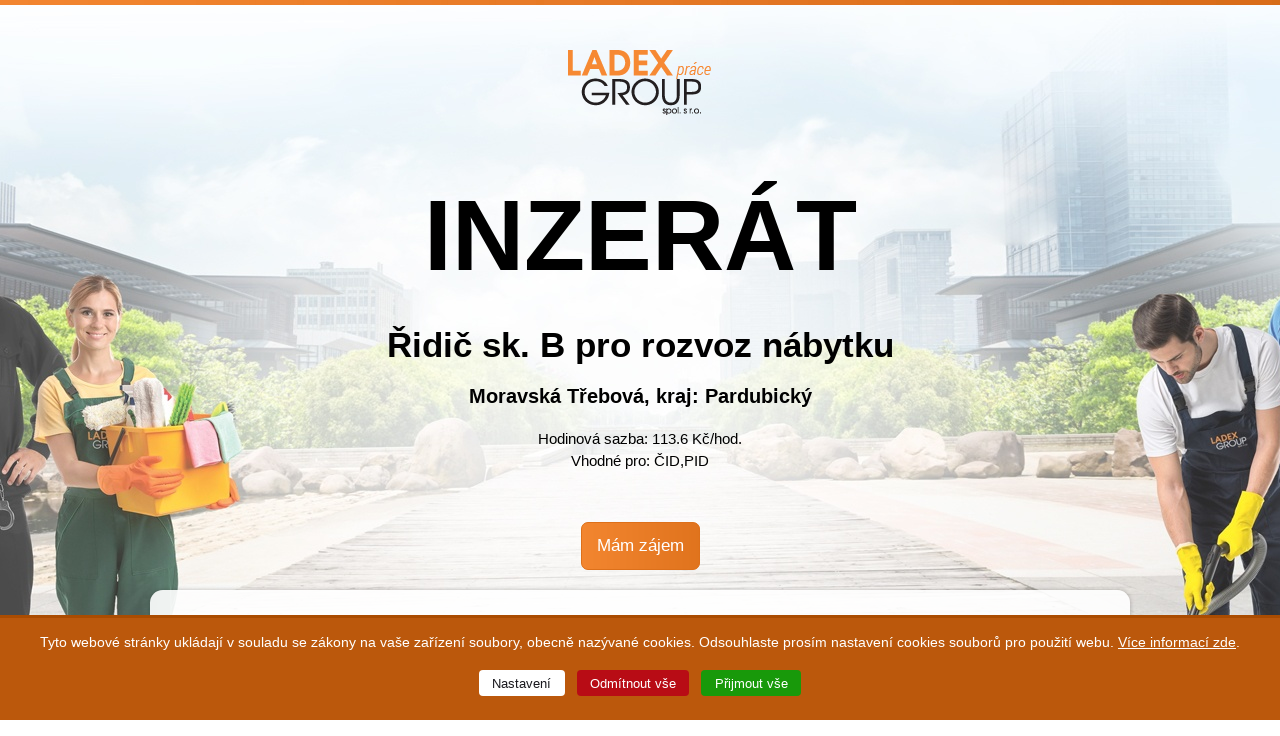

--- FILE ---
content_type: text/html
request_url: http://prace.ladexgroup.cz/ridic-sk-b-pro-rozvoz-nabytku9.html
body_size: 5216
content:

<!DOCTYPE html>
<html lang="cs">
	<head>
		<meta charset="utf-8">
		<title>Řidič sk. B pro rozvoz nábytku</title>
		<!-- CSS -->
		<link href="https://prace.ladexgroup.cz/style.css?v=1704473439964" rel="stylesheet" type="text/css">
						<link rel="shortcut icon" href="favicon.ico">
		<!-- META -->
		<meta name="robots" content="index,follow">
		<meta name="author" content="PixelDesign.cz">
		<meta name="description" content="Řidič sk. B pro rozvoz nábytku">
		<meta name="keywords" content="Řidič sk. B pro rozvoz nábytku">
		<meta name="Copyright © 2026, PixelDesign.cz" content="PixelDesign.cz">
		<meta name="viewport" content="initial-scale=1.0, width=device-width">
		<meta http-equiv="Cache-control" content="public">
		<!-- JS -->
		<script src="https://prace.ladexgroup.cz/js/page-javascript.js"></script>
		<script src="https://prace.ladexgroup.cz/js/scroll.js"></script>
		<script src="https://prace.ladexgroup.cz/js/bookmarkscroll.js"></script>
		<script src="https://prace.ladexgroup.cz/lightbox/jquery-1.10.2.min.js"></script>
		<script src="https://prace.ladexgroup.cz/lightbox/lightbox-2.6.min.js"></script>
		<link href="https://prace.ladexgroup.cz/lightbox/lightbox.css" rel="stylesheet" type="text/css">
		<script src="https://prace.ladexgroup.cz/photoswipe/lib/simple-inheritance.min.js"></script>
		<script src="https://prace.ladexgroup.cz/photoswipe/code-photoswipe-1.0.11.min.js"></script>
		<link href="https://prace.ladexgroup.cz/photoswipe/photoswipe.css" type="text/css" rel="stylesheet">
		<!-- slider -->
		<script src="https://prace.ladexgroup.cz/carousel/jquery.min.js"></script>
		<script src="https://prace.ladexgroup.cz/carousel/jquery.tinycarousel.min.js"></script>
		<script>document.addEventListener('DOMContentLoaded', function() { Code.photoSwipe('a', '.galerie_photoswipe'); }, false);</script>
		<script>$(function() { $("#modal-launcher, #modal-background, #modal-close").click(function() { $("#modal-content,#modal-background").toggleClass("active"); }); });</script>
		<script src="https://prace.ladexgroup.cz/js/page-jquery.js"></script>
		
<script type="text/javascript">

    $(document).ready(function() {
        $('#specifikace-objednavky-firemni-udaje-obsah-zobrazit-click').click(function() {
            $('#specifikace-objednavky-firemni-udaje-obsah-zobrazit').slideToggle("slow");
            if (document.getElementById('specifikace-objednavky-je_firma').value == 1) {
                document.getElementById('specifikace-objednavky-je_firma').value = 0;
            }
            else {
                document.getElementById('specifikace-objednavky-je_firma').value = 1;
            }

            // nejprve se musí správně nastavit "je_firma", teprve poté bude následující vyhodnocení 
            // (nejde to udělat ve stejném kroku jako předchozí - pak by se správně neměnil form)
            if (document.getElementById('specifikace-objednavky-je_firma').value == 1) {
            }
            else {
                // není firma, změníme f_jmeno a d_jmeno na výchozí
                document.getElementsByName('f_jmeno')[0].value = document.getElementsByName('jmeno')[0].value;
                document.getElementsByName('d_jmeno')[0].value = document.getElementsByName('jmeno')[0].value;
            }
        });
    });


    $(document).ready(function() {
        $('#specifikace-objednavky-dodaci-udaje-obsah-zobrazit-click').click(function() {
            $('#specifikace-objednavky-dodaci-udaje-obsah-zobrazit').slideToggle("slow");
            if (document.getElementById('specifikace-objednavky-jsou_stejne').value == 1) {
                document.getElementById('specifikace-objednavky-jsou_stejne').value = 0;
            }
            else {
                document.getElementById('specifikace-objednavky-jsou_stejne').value = 1;
            }
        });
    });

    $(document).ready(function() {
        $('#nakupni-kosik-uplatnit-slevu-akce-click').click(function() {
            $('#nakupni-kosik-uplatnit-slevu-akce').slideToggle("slow");
        });
    });


    $(document).ready(function() {
        $('#checkbox-poznamka-montaz').click(function() {
            if (document.getElementById('checkbox-poznamka-montaz').checked == true) {
                var poznamka = document.getElementsByName('poznamka')[0].value;
                if (poznamka.search("\n---\nZaškrtnuto: Mám zájem o odbornou montáž a zaškolení.") == -1) {
                    poznamka += "\n---\nZaškrtnuto: Mám zájem o odbornou montáž a zaškolení.";
                }
                document.getElementsByName('poznamka')[0].value = poznamka;
            }
            else {
                var poznamka = document.getElementsByName('poznamka')[0].value;
                if (poznamka.search("\n---\nZaškrtnuto: Mám zájem o odbornou montáž a zaškolení.") != -1) {
                    poznamka = poznamka.replace("\n---\nZaškrtnuto: Mám zájem o odbornou montáž a zaškolení.", "");
                    poznamka = poznamka.replace("---\nZaškrtnuto: Mám zájem o odbornou montáž a zaškolení.", "");
                }
                document.getElementsByName('poznamka')[0].value = poznamka;
            }
        });
    });
    
    
// ----------   našeptávání k vyhledávání   ---------- start ----------
    $(document).ready(function() {
        $("input[name=hledat]").keyup(function() {
            var hledanyVyraz = $("input[name=hledat]").val();
            if (hledanyVyraz.length > 0) {
                $("#vyhledavani-naseptavani-vysledek").css('display', 'block');
//                document.getElementById('vyhledavani-naseptavani-vysledek').style.display = 'block';

                /*
                $.ajax({
                    type: "POST",                                   // způsob předání dat
                    url: "./ajax/vyhledavani-naseptavani.php",      // skript, který obdrží data
                    data: "hledani=" + hledanyVyraz,                // název předané proměnné = hodnota této proměnné
                    dataType: "text",                               // typ dat
//                    cache: false,                                 // není nutné, možná ani žádoucí
                    contentType: "application/x-www-form-urlencoded;charset=utf-8",     // kódování
                    success: function( data ) {                     // pokud nenastane chyba
                        $("#vyhledavani-naseptavani-vysledek-obsah").html( data );
                    }                    
//                    ,error : function(jqXHR,textStatus,errorThrown) { 
//                        alert(textStatus+jqXHR.status+jqXHR.responseText+"..."); 
//                    }
                });
                */
                
                /*
                $.get( "./ajax/vyhledavani-naseptavani.php", function( data ) {
                    $("#vyhledavani-naseptavani-vysledek-obsah").html( data );
                });
                */
               
                
                var posting = $.post( 
                        './ajax/naseptavani/index.php',
//                        'http://www.pixeladmin.cz/stratilek.cz/vyhledavani.html',
                        { hledat:hledanyVyraz } 
                );                
                posting.done(function( data ) {
                    
                    var content = $( data ).find("#vysledek-naseptavani");
                    //$("#vyhledavani-naseptavani-vysledek-obsah").empty().append( content );
                    $("#vyhledavani-naseptavani-vysledek-obsah").html( content );
                    
                   
                    //$("#vyhledavani-naseptavani-vysledek-obsah").html(data);
                });
                
               
            }
            else{
                $("#vyhledavani-naseptavani-vysledek").css('display', 'none');
            }
        });
        
        
        $('#vyhledavani-naseptavani-vysledek-nastaveni-zavrit').click(function() {
            $('#vyhledavani-naseptavani-vysledek').css('display', 'none');
        });
        
        $('#vyhledavani-naseptavani-vysledek-nastaveni-horni-zavrit').click(function() {
            $('#vyhledavani-naseptavani-vysledek').css('display', 'none');
        });
    });
// ----------   našeptávání k vyhledávání   ---------- konec ----------    
    
    


    $(document).ready(function() {
//        vyberDopravyPlatby();
        cenaSDopravouAPlatbou();
    });

    $(document).ready(function() {
        $("input[name=doprava]").change(function() {
//            vyberDopravyPlatby();
            cenaSDopravouAPlatbou();
        });
    });
    
    $(document).ready(function() {
        $("input[name=platba]").change(function() {
//            vyberDopravyPlatby();
            cenaSDopravouAPlatbou();
        });
    });

</script>





		<script src='https://prace.ladexgroup.cz/czechmap.js'></script>
		<link href='czechmap.css' rel='stylesheet' type='text/css'>
		<script>
	window.dataLayer = window.dataLayer || [];
	function gtag() { dataLayer.push(arguments); }
	gtag('consent', 'default', { 'ad_storage': 'denied', 'analytics_storage': 'denied', 'personalization_storage': 'denied', 'ad_user_data': 'denied', 'ad_personalization': 'denied', 'security_storage': 'denied' });
	(function(w,d,s,l,i){w[l]=w[l]||[];w[l].push({'gtm.start': new Date().getTime(),event:'gtm.js'});var f=d.getElementsByTagName(s)[0], j=d.createElement(s),dl=l!='dataLayer'?'&l='+l:'';j.async=true;j.src='https://www.googletagmanager.com/gtm.js?id='+i+dl;f.parentNode.insertBefore(j,f);})(window,document,'script','dataLayer','GTM-KJMMQD43');
</script>	</head>
	<body>
		<div id="page">
			<div id="background">
				<div id="horni-linka"></div>
				<div id="hlavicka-bg">
					<div id="hlavicka">
						<div id="logo">
							<a href="https://prace.ladexgroup.cz/" title="Security One - Jobs"><img src="https://prace.ladexgroup.cz/img/logo.png" alt="LADEX GROUP"></a>
													</div>
													<div id="hlavni-text"><h1>
	Inzerát</h1>
</div>
												<div class="clear"></div>
					</div>
				</div>
								



                                    <div id="hlavni-obsah-produkt-bg">
                        <div id="hlavni-obsah-produkt">

                            
                            
        <div id="produkt">
        <div id="produkt-uvod"><h2>Řidič sk. B pro rozvoz nábytku</h2><h3>Moravská Třebová, kraj: Pardubický</h3><p> Hodinová sazba: 113.6 Kč/hod. <br /> Vhodné pro: ČID,PID <br /></p></div><div class="clear"></div><div class="produkt-tlacitko"><a href="formular.html?pozice=545" class="tlacitko-1">Mám zájem</a></div><div class="clear"></div><div id="produkt-texty"></div><div class="clear"></div>    
        </div>
        <div class="clear"></div>
        
                        </div>
                    </div>

                    <div id="mapa-tlacitko2">
                        <div id="mapa-tlacitko2-info"></div>
                        <a href="uvod.html" class="tlacitko-1">
                            zobrazit <strong>mapu krajů</strong>
                        </a>
                    </div>

                    



                



                <div id="dolni-linka"></div>



                <div id="paticka-bg">
                    <div id="paticka">
											<div id="paticka-s1"><h2>
	Poradíme Vám!</h2>
<p>
	Kontaktujte nás, pokud si nevíte<br />
	rady s hledáním nového místa.</p>
</div>
											<div id="paticka-s2">
												<p>
	napište nám:<br />
	<a href="mailto:info@ladexgroup.cz">info@ladexgroup.cz</a></p>
<p>
	zavolejte nám:<br />
	703 194 917 nebo 724 689 923<br />
	&nbsp;</p>
																							</div>
										</div>                    
                    <div id="paticka-info">
											<p>&copy; 2026 Ladex Group spol. s r.o. - Všechna práva vyhrazena</p>
											                        
                        <p>
                            Vytvořilo studio: 
                            <a title="Webové studio PixelDesign" href="https://www.pixeldesign.cz">Pixel Design</a> |
                            <a href="mapa-stranek.html" title="Mapa stránek">Mapa stránek</a> |
														<a href="ochrana-osobnich-udaju.html">Ochrana osobních údajů</a> |
                            <a href="podminky-uziti.html" title="Podmínky užití">Podmínky užití</a>

                        </p>
                    </div>
                </div>





            </div><!-- end background -->

        </div><!-- end page --> 

        <div id="preloader" class="skovane">
            <img src="mapa/mapa-01/none.png" alt="" />
            <img src="mapa/mapa-01/jc.png" alt="" />
            <img src="mapa/mapa-01/jm.png" alt="" />
            <img src="mapa/mapa-01/kv.png" alt="" />
            <img src="mapa/mapa-01/liberec.png" alt="" />
            <img src="mapa/mapa-01/mapa_cr.png" alt="" />
            <img src="mapa/mapa-01/ms.png" alt="" />
            <img src="mapa/mapa-01/olomouc.png" alt="" />
            <img src="mapa/mapa-01/pardubice.png" alt="" />
            <img src="mapa/mapa-01/plzen.png" alt="" />
            <img src="mapa/mapa-01/praha.png" alt="" />
            <img src="mapa/mapa-01/sc.png" alt="" />
            <img src="mapa/mapa-01/usti.png" alt="" />
            <img src="mapa/mapa-01/vysocina.png" alt="" />
            <img src="mapa/mapa-01/zlin.png" alt="" />

        </div>
					<noscript><iframe src="https://www.googletagmanager.com/ns.html?id='GTM-KJMMQD43'"	height="0" width="0" style="display:none;visibility:hidden"></iframe></noscript>
	<div class="cookiesbar">
		<div class="cookiesbar__text">
			Tyto webové stránky ukládají v&#160;souladu se zákony na vaše zařízení soubory, obecně nazývané cookies. Odsouhlaste prosím nastavení cookies souborů pro použití webu. <a href="/ochrana-osobnich-udaju.html">Více informací zde</a>.								</div>
		<div class="cookiesbar__controls">
			<button class="cookies__settings" data-fancybox="" data-modal="true" data-src="#cookieschoice">Nastavení</button>
			<button class="cookies__deny">Odmítnout vše</button>
			<button class="cookies__accept">Přijmout vše</button>
		</div>
	</div>
	<div class="cookieschoice hide" id="cookieschoice" hidden role="dialog" aria-modal="true">
		<button type="button" data-fancybox-close="" class="fancybox-button fancybox-close-small" title="Zavřít"><svg viewBox="0 0 24 24"><path d="M13 12l5-5-1-1-5 5-5-5-1 1 5 5-5 5 1 1 5-5 5 5 1-1z"></path></svg></button>
		<div class="cookieschoice__title">
			<h3>Nastavení cookies</h3><p>Používáme cookies, abychom vám umožnili pohodlné prohlížení webu a&nbsp;díky analýze provozu webu neustále zlepšovali jeho funkce, výkon a&nbsp;použitelnost.</p>								</div>

		<div class="cookieschoice__item">
			<h4>Nezbytné cookies</h4>
			<div class="cookieschoice__desc">
				<p>
					Tyto soubory cookies jsou nezbytné pro správné fungování webových stránek.<br>Tyto cookies nelze zakázat.														</p>
			</div>
			<div class="cookieschoice__item__switch">
				<input type="checkbox" id="cookie-technical" checked="checked" disabled="disabled">
				<label for="cookie-technical">Nezbytné cookies</label>
			</div>
		</div>

		<div class="cookieschoice__item">
			<h4>Analytické cookies</h4>
			<div class="cookieschoice__desc">
				<p>
					Tyto soubory cookies nám umožňují analyzovat to, jak jsou naše stránky využívány. Získaná data pak využíváme k analýze a&nbsp;zlepšování výkonu našich webových stránek.														</p>
			</div>
			<div class="cookieschoice__item__switch">
				<input type="checkbox" id="cookie-analytics">
				<label for="cookie-analytics">Analytické cookies</label>
			</div>
		</div>

		<div class="cookieschoice__item">
			<h4>Reklamní cookies</h4>
			<div class="cookieschoice__desc">
				<p>
					Tyto soubory cookies se používají k získávání informací o&nbsp;preferencích uživatelů napříč různými webovými stránkami. Získaná data jsou využívána k zobrazování reklam, které jsou pro uživatele zajímavé a&nbsp;relevantní. Pokud nevyjádříte souhlas, nebudete příjemcem obsahů a&nbsp;reklam přizpůsobených Vašim preferencím a&nbsp;zájmům.														</p>
			</div>
			<div class="cookieschoice__item__switch">
				<input type="checkbox" id="cookie-ads">
				<label for="cookie-ads">Reklamní cookies</label>
			</div>
		</div>

		<div class="cookieschoice__item">
			<h4>Marketingové cookies</h4>
			<div class="cookieschoice__desc">
				<p>
					Tyto soubory cookies jsou používány ke zjištění efektivnosti našich marketingových kampaní. Mají za úkol například pomoci nám porozumět tomu, kolik naše marketingové kampaně přivedou návštěvníků do našich služeb, měřit počet zobrazených reklam a&nbsp;jejich účinnost, tedy kolik lidí na danou reklamu klikne.				</p>
			</div>
			<div class="cookieschoice__item__switch">
				<input type="checkbox" id="cookie-personalization">
				<label for="cookie-personalization">Marketingové cookies</label>
			</div>
		</div>

		<div class="cookieschoice__item cookieschoice__subitem">
			<h4>Uživatelské cookies</h4>
			<div class="cookieschoice__desc">
				<p>
					Tento souhlas umožňuje online platformám ukládat a&nbsp;využívat uživatelská data pro přesnější cílení reklam. To zahrnuje informace jako jsou demografická data, zájmy a&nbsp;chování uživatele. Bez tohoto souhlasu nemusí být zobrazené reklamy relevantní zájmům a&nbsp;preferencím uživatele.				</p>
			</div>
			<div class="cookieschoice__item__switch">
				<input type="checkbox" id="cookie-adUserData">
				<label for="cookie-adUserData">Uživatelské cookies</label>
			</div>
		</div>

		<div class="cookieschoice__item cookieschoice__subitem">
			<h4>Personalizační cookies</h4>
			<div class="cookieschoice__desc">
				<p>
					Udělením tohoto souhlasu budou moci online platformy využívat dříve získaná data o&nbsp;konkrétním uživateli, včetně informací o&nbsp;jeho nákupním chování za účelem zobrazení relevantních nabídek a&nbsp;reklam.				</p>
			</div>
			<div class="cookieschoice__item__switch">
				<input type="checkbox" id="cookie-adPersonalization">
				<label for="cookie-adPersonalization">Personalizační cookies</label>
			</div>
		</div>

		<div class="cookieschoice__item">
			<h4>Bezpečnostní cookies</h4>
			<div class="cookieschoice__desc">
				<p>
					Bezpečnostní soubory cookies umožňují ukládání informací souvisejících se zabezpečením, např. ověřování, ochrana před podvody a&nbsp;další prostředky na ochranu uživatele.				</p>
			</div>
			<div class="cookieschoice__item__switch">
				<input type="checkbox" id="cookie-security">
				<label for="cookie-security">Bezpečnostní cookies</label>
			</div>
		</div>

		<div class="cookieschoice__submit"><button class="cookies__acceptsettings">Přijmout nastavení</button></div>
	</div>

				    </body>
</html>  

--- FILE ---
content_type: text/css
request_url: https://prace.ladexgroup.cz/style.css?v=1704473439964
body_size: 9180
content:
@font-face {font-family: 'UbuntuB';src: url("fonts/Ubuntu-B.ttf");}
@font-face {font-family: 'UbuntuBI';src: url("fonts/Ubuntu-BI.ttf");}
@font-face {font-family: 'UbuntuC';src: url("fonts/Ubuntu-C.ttf");}
@font-face {font-family: 'UbuntuL';src: url("fonts/Ubuntu-L.ttf");}
@font-face {font-family: 'UbuntuLI';src: url("fonts/Ubuntu-LI.ttf");}
@font-face {font-family: 'UbuntuM';src: url("fonts/Ubuntu-M.ttf");}
@font-face {font-family: 'UbuntuMI';src: url("fonts/Ubuntu-MI.ttf");}
@font-face {font-family: 'UbuntuR';src: url("fonts/Ubuntu-R.ttf");}
@font-face {font-family: 'UbuntuRI';src: url("fonts/Ubuntu-RI.ttf");}
@font-face {font-family: 'UbuntuMonoB';src: url("fonts/UbuntuMono-B.ttf");}
@font-face {font-family: 'UbuntuMonoBI';src: url("fonts/UbuntuMono-BI.ttf");}
@font-face {font-family: 'UbuntuMonoR';src: url("fonts/UbuntuMono-R.ttf");}
@font-face {font-family: 'UbuntuMonoRI';src: url("fonts/UbuntuMono-RI.ttf");}

@font-face {font-family: 'TitilliumBold';src: url("fonts/TitilliumText22LBold.otf");}
@font-face {font-family: 'TitilliumMedium';src: url("fonts/TitilliumText22LMedium.otf");}
@font-face {font-family: 'TitilliumRegular';src: url("fonts/TitilliumText22LRegular.otf");}
@font-face {font-family: 'TitilliumXBold';src: url("fonts/TitilliumText22LXBold.otf");}
@font-face {font-family: 'TitilliumThin';src: url("fonts/TitilliumText22LThin.otf");}
@font-face {font-family: 'TitilliumLight';src: url("fonts/TitilliumText22LLight.otf");}

html,body{
    margin: 0;
    padding: 0;
}

body{
    font-family: 'UbuntuL', Ubuntu, Arial, Tahoma, Helvetica, sans-serif;
    font-size: 15px;
    color: #000000;
}

h1{
    padding-top: 20px;
    font-size: 28px;
}

h2, h3, h4, h5, h6{
    padding-top: 20px;
    padding-bottom: 0px;
    margin-bottom: 0px;
    margin-top: 0px;
    text-align: center;
}

h2{
    font-size: 24px;
}

h3{
    font-size: 20px;
}

h4{
    font-size: 18px;
} 

h5{
    font-size: 16px;
}

h6{
    font-size: 14px;
}

p{
    margin: 0;
    padding-bottom: 0px;
}

a{
    text-decoration: underline; 
    color: #E57822;
}

a:hover{
    text-decoration: none;
}

img{
    border: none; 
}



/*--- soubor ---*/

.soubor{
    width: 95%;   
    border-top: 3px #369C5B solid;
    border-bottom: 1px #DCDDDE solid;
    border-left: 1px #DCDDDE solid;
    border-right: 1px #DCDDDE solid;
    min-height: 50px;
    margin-top: 10px;
    margin-bottom: 30px;
    padding: 5px 0px 5px 15px;
    display: inline-block;
    background-color: #FFFFFF;
}

.soubor_ikona{
    float: right;
    width: 20%;
    text-align: center;
    padding: 10px 0px 10px 10px;
}

.soubor_popis{
    float: left;
    width: 65%;
    padding: 10px 10px 10px 10px;
    color: #666666;
}

.soubor_popis a{
    text-decoration: underline;
    font-size: 20px;
}

.soubor_popis a:hover{
    text-decoration: none;
}

.soubor_velikost{
    float: right;
    width: 10%;
    text-align: right;
    padding: 10px 10px 10px 10px;
}

/*--- galerie ---*/

/*--- galerie - lightbox ---*/
.galerie_lightbox {
    width: 940px; 
    margin: 10px 5px 0px 0px; 
    padding: 0px; 
    text-align: center;  
}

.galerie_lightbox .obrazek { 
    display: inline-block; 
    width: 210px; 
    margin: 10px 18px 10px 18px; 
    padding: 0px; 
    text-align: center;  
}

.galerie_lightbox .obrazek a img { 
    padding: 0px; 
    border: 1px solid #dddddd; 
    padding: 4px; 
    margin: 0 10px 0 10px; 
    background: none; 
    text-decoration: none; 
}

.galerie_lightbox .obrazek a:hover img { 
    padding: 0px; 
    border: 1px solid #369C5B; 
    padding: 4px; 
    margin: 0 10px 0 10px; 
    background: #369C5B; 
    text-decoration: none; 
    -webkit-transition: all 0.4s ease-out; 
    -moz-transition: all 0.4s ease-out; 
    -o-transition: all 0.4s ease-out; 
    transition: all 0.4s ease-out; 
}

/*--- galerie - photoswipe ---*/
.galerie_photoswipe {
    width: 940px;  
    margin: 10px 5px 0px 0px; 
    padding: 0px; 
    text-align: center;  
}

.galerie_photoswipe .gallery-item { 
    display: inline-block; 
    width: 210px; 
    margin: 10px 18px 10px 18px; 
    padding: 0px; 
    text-align: center;  
}

.galerie_photoswipe .gallery-item a img { 
    padding: 0px; 
    border: 1px solid #dddddd; 
    padding: 4px; 
    margin: 0 10px 0 10px; 
    background: none; 
    text-decoration: none; 
}

.galerie_photoswipe .gallery-item a:hover img { 
    padding: 0px; 
    border: 1px solid #369C5B; 
    padding: 4px; 
    margin: 0 10px 0 10px; 
    background: #369C5B; 
    text-decoration: none; 
    -webkit-transition: all 0.4s ease-out; 
    -moz-transition: all 0.4s ease-out; 
    -o-transition: all 0.4s ease-out; 
    transition: all 0.4s ease-out; 
}


/*--- obrazek ---*/

.obrazek { 
    display: inline-block; 
    width: 500px; 
    margin: 20px 20px 20px 20px; 
    padding: 0px; 
    text-align: center;  
}
.obrazek a img { 
    padding: 0px; 
    border: 1px solid #dddddd; 
    padding: 4px; 
    margin: 0 10px 0 10px; 
    background: none; 
    text-decoration: none; 
}
.obrazek a:hover img { 
    padding: 0px; 
    border: 1px solid #369C5B; 
    padding: 4px; 
    margin: 0 10px 0 10px; 
    background: #369C5B; 
    text-decoration: none; 
    -webkit-transition: all 0.4s ease-out; 
    -moz-transition: all 0.4s ease-out; 
    -o-transition: all 0.4s ease-out; 
    transition: all 0.4s ease-out; 
}

/*--- podstranky ---*/

.podstranka{
    float: left;
    margin-right: 20px;
    margin-top: 15px;
    width: 40%;
    min-height: 140px;
}

.podstrankapopis{
    margin-top: 8px;
}

.podstrankaodkaz a{
    font-size: 22px;
    border-bottom: 1px #88B520 dashed;
}

.podstrankaodkaz a:hover{
    text-decoration: none;
}

.ikona{
    float: left;
    margin-right: 20px;
}

.ikona a img, .ikona img { 
    padding: 0px;
    border: 1px solid #dddddd; 
    padding: 4px; 
    margin: 0 10px 0 0px; 
    background: none; 
    text-decoration: none; 
    max-width: 150px;
    max-height: 110px;
}
.ikona a:hover img { 
    padding: 0px; 
    border: 1px solid #A1CD3E; 
    padding: 4px; 
    margin: 0 10px 0 0px; 
    background: #A1CD3E; 
    text-decoration: none; 
    -webkit-transition: all 0.4s ease-out; 
    -moz-transition: all 0.4s ease-out; 
    -o-transition: all 0.4s ease-out; 
    transition: all 0.4s ease-out; 
}

.podstrankapopis a.vice{
    display: none;
}


/*--- formulář ---*/

.select-option-nerozhoduje{
    font-style: italic;
}

#formular-info{
    padding: 0px 10px 4px 10px; 
    font-style: italic;
    color: #666666;
    font-size: 13px;
}

#formular{
}

#formular .popisekformulare{
    font-size: 16px;
    padding: 20px 10px 4px 10px;
}

#formular .upozorneni{
    background: url(img/alert-small.png) left center no-repeat;
    font-size: 13px;
    padding: 5px 10px 5px 40px;
    color: #C60000;
    margin: 30px 0px -10px 0px;
}

#formular .popischeckbox{
    padding: 10px 10px 5px 30px;
}

#formular input { background-color: #fff; border: 2px #000 solid; border-radius: 5px; box-sizing: border-box; font-size: 15px; max-width: 500px; padding: 10px 10px 10px 10px; width: 100%; }
#formular select { background-color: #fff; border: 2px #000 solid; border-radius: 5px; box-sizing: border-box; color: #e3330a; max-width: 300px; padding: 10px 10px 10px 10px; width: 100%; }
#formular textarea { background-color: #fff; border: 2px #000 solid; border-radius: 5px; box-sizing: border-box; font-size: 15px; height: 100px; max-width: 928px; padding: 10px 10px 10px 10px; width: 100%; }
#formular select option { color: #000; }


#formular input.form-submit{
    width: 200px;
    cursor: pointer;
    font-size: 17px;
    text-transform: lowercase;
    margin-top: 35px;    
    color: #FFFFFF;
    background: #5CBA7F url(img/tlacitko-bg3.png) center center repeat-y;
/*    border: 1px #5CBA7F solid;*/
    border-top: 1px #F68933 solid;
    border-right: 1px #F68933 solid;
    border-left: 1px #F68933 solid;
    border-bottom: 1px #F68933 solid;
    border-radius: 7px;
}

#form-div-3 input { max-width: 350px; }



/*--- mapa stránek ---*/

#mapa-stranek ul{
    list-style-image: url(img/li-sipka.png);
}


/*--- STRANKOVANI ---*/

.strankovani{
    padding: 5px 0px 5px 0px;
    font-size: 13px;
    color: #505050;
}

.strankovani ul{
   margin: 0;
   padding: 0;
   list-style: none; 
}
.strankovani li{    
    min-width: 30px;
    text-align: center;
    float: left; 
    display: block;
    margin-right: 0px;
    margin-left: 0px;
    margin-top: 5px;
    margin-bottom: 5px;
    padding-left: 5px;
    padding-right: 5px;
}
.strankovani a{
    height: 100%;
    width: 80%;
    line-height: 30px;
    display: inline-block;
    border: #D4D4D4 solid 1px;
    border-radius: 3px;
    font-size: 12px;
    color: #565656;
    background-color: #FFFFFF;
    text-decoration: none;  
    padding-left: 10%;
    padding-right: 10%;
}
.strankovani a:hover, .strankovani a.strankovani_aktualni_stranka{
    background-color: #F3F3F3;
    border: #D4D4D4 solid 1px;
}

.strankovani a.strankovani_pd_predchozi{
    text-align: right;
    min-width: 70px;
    border: #D4D4D4 solid 1px;
    background: url(img/sipka-doleva.png) center left no-repeat;
}

.strankovani a.strankovani_pd_dalsi{
    text-align: left;
    min-width: 50px;
    border: #D4D4D4 solid 1px;
    background: url(img/sipka-doprava.png) center right no-repeat;
}

.strankovani a.strankovani_pd_predchozi:hover, .strankovani a.strankovani_pd_dalsi:hover{
    background-color: #F3F3F3;
    border: #D4D4D4 solid 1px;
}

.strankovani li.strankovani_vynechano{
    padding-top: 10px;
    padding-left: 0px;
    padding-right: 0px;
}

/*--------------- Tlačítka ----------------*/

/* barevné | v návrhu "zobrazit všechny kraje"  */
a.tlacitko-1{
    text-align: center;
    line-height: 46px;
    padding: 0px 15px 0px 15px;
    display: inline-block;
    color: #FFFFFF;
    text-decoration: none;
    cursor: pointer;
    background: #F68933 url(img/tlacitko-bg3.png) center center repeat-y;
    font-size: 17px;
/*    border: 1px #5CBA7F solid;*/
    border-top: 1px #DD701A solid;
    border-right: 1px #DD701A solid;
    border-left: 1px #DD701A solid;
    border-bottom: 1px #DD701A solid;
    border-radius: 7px;
}

/* [ LAYOUT ] */
#page { margin: 0 auto; }

#background { background: url(img/hlavicka-02.jpg) center top no-repeat #fff; }

#horni-linka { background: url(img/bg-001.jpg) center top no-repeat; height: 5px; }

#hlavicka { margin: 0 auto; max-width: 980px; min-height: 300px; text-align: center; width: 96%; }

#logo { padding: 45px 0 50px 0; }

#hlavni-text h1 { color: #000; font-family: 'TitilliumBold', Ubuntu, Arial, Tahoma, Helvetica, sans-serif; font-size: 46px; margin: 0; padding: 10px 0 0 0; text-transform: uppercase; }
#hlavni-text h2 { color: #f68933; font-family: 'TitilliumRegular', Ubuntu, Arial, Tahoma, Helvetica, sans-serif; font-size: 20px; margin: 0; padding: 0 0 15px 0; text-transform: uppercase; }
#hlavni-text p { color: #696969; line-height: 160%; }

@media only screen and (min-width: 28rem) {
	#hlavni-text h1 { font-size: 64px; }
	#hlavni-text h2 { font-size: 25px; }
}

@media only screen and (min-width: 48rem) {
	#hlavni-text h1 { font-size: 100px; }
}

/* MAPA */
#mapa { margin: 2rem auto 0; max-width: 980px; padding: 140px 0 0 0; position: relative; width: 96%; }

#bublina { height: 126px; position: absolute; right: 70px; top: 0px; width: 122px; }
#bublina a { border: none; display: inline-block; }

#mapa-mapa-bg { backface-visibility: hidden; background: url(img/stin-mapa.png) center bottom no-repeat; display: none; text-align: center; }
#mapa-mapa { display: inline-block; width: 500px; }

#hlavni-obsah-skupiny-filtry.region-picker { display: block; margin-bottom: 3.5rem; }
.region-picker h2 { color: #000; font-family: 'TitilliumBold', Ubuntu, Arial, Tahoma, Helvetica, sans-serif; font-size: 30px; margin: 0 auto 10px; text-transform: uppercase; }
.region-picker select { display: block; margin: 0 auto; width: 96%; }

#mapa-tlacitko, #mapa-tlacitko2 { margin: 0 auto -22px; max-width: 980px; position: relative; text-align: center; width: 96%; }
#mapa-tlacitko2-info { background: url(img/vratit-se-zpet.png) center center no-repeat; bottom: 60px; display: none; height: 117px; position: absolute; right: 250px; width: 129px; }

@media only screen and (min-width: 540px) {
	#mapa { margin-top: 0; padding: 100px 0 150px 0; }
	#mapa-mapa-bg { display: block; }

	#hlavni-obsah-skupiny-filtry.region-picker { display: none; }

	#mapa-tlacitko2-info { display: block; }
}

/* PATIČKA */
#dolni-linka{ background: url(img/bg-001.jpg) center top no-repeat; height: 4px; }

#paticka-bg { background: url(img/bg-003.jpg) left top repeat; padding: 70px 0px 70px 0px; }
#paticka { color: #4f4f4f; font-size: 17px; margin: 0 auto; max-width: 980px; width: 96%; }
#paticka a { color: #e57822; font-size: 25px; text-decoration: none; }
#paticka a:hover { text-decoration: underline; }
#paticka h2 { color: #f68933; font-size: 40px; font-weight: normal; margin: 0px 0px -5px 0px; padding: 0px 0px 0px 0px; }
#paticka p { line-height: 150%; padding-bottom: 10px; }
#paticka strong { color: #e57822; font-size: 25px; }

#paticka-s1, #paticka-s2 { text-align: center; }
#paticka-s1 { margin-bottom: 1.5rem; }
#paticka-s2 p { line-height: 120%; }

#paticka-info { color: #4f4f4f; margin: 0 auto; max-width: 980px; padding-top: 40px; text-align: center; width: 96%; }
#paticka-info a, #paticka-info p { font-size: 12px; }

@media only screen and (min-width: 40rem) {
	#paticka { background: url(img/paticka-bg.png) center top repeat-y; display: flex; justify-content: space-between; }
	#paticka-s1, #paticka-s2 { width: 49%; }
	#paticka-s1 { margin-bottom: 0; padding-right: 30px; text-align: right; }
	#paticka-s2 { padding-left: 30px; text-align: left; }
}

/* OBSAH */
#obsah { margin: 0 auto; max-width: 980px; min-height: 200px; padding: 50px 0px 50px 0px; width: 96%; }
#obsah h2 { margin-bottom: 15px; }
#obsah h2 strong { font-family: 'UbuntuR'; font-weight: bold; }
#obsah p { font-size: 15px; line-height: 150%; margin: 10px 0 15px; padding-bottom: 10px; text-align: center; }
#obsah ul, #obsah ol { font-size: 15px; line-height: 150%; margin: 10px 0 15px; padding-bottom: 10px; }

/* OBSAH - FILTR / SKUPINA */
#hlavni-obsah-skupiny-bg { padding: 50px 0px 100px 0px; }
#hlavni-obsah-skupiny { margin: 0 auto; max-width: 980px; width: 96%; }

#hlavni-obsah-skupiny-filtry { display: flex; flex-wrap: wrap; padding: 0px 20px 0px 20px; }
#hlavni-obsah-skupiny-filtry select { color: #606060; border: 1px solid #adadad; border-radius: 5px; padding: 10px 15px 10px 5px; width: 100%; }
#hlavni-obsah-skupiny-filtry option { color: #363636; }

#hlavni-obsah-skupiny-filtr-1, #hlavni-obsah-skupiny-filtr-2, #hlavni-obsah-skupiny-filtr-3, #hlavni-obsah-skupiny-filtr-vymaz { flex-basis: 100%; margin-bottom: 1rem; }
#hlavni-obsah-skupiny-filtr-vymaz { text-align: center; }
#hlavni-obsah-skupiny-filtr-vymaz a { display: inline-block; line-height: 29px; }

.skupiny-produkty { margin-top: 2rem; }
.skupiny-produkty-hlavicka { border-bottom: 1px #34a976 solid; color: #302d2e; display: none; font-family: 'TitilliumBold', Ubuntu, Arial, Tahoma, Helvetica, sans-serif; font-size: 20px; padding: 50px 20px 10px 20px; }
.skupiny-produkty-obsah { background-color: #fff; }
.skupiny-produkty-radek { border-bottom: 1px #cdcdcd solid; margin: 0px 20px 0px 20px; padding: 12px 0px 12px 0px; }
.skupiny-produkty-radek a { color: #359b5b; }
.skupiny-produkty-sloupec-1 { float: left; padding: 13px 15px 0px 0px; width: 230px; }
.skupiny-produkty-sloupec-2 { float: left; padding: 13px 15px 0px 0px; width: 170px; }
.skupiny-produkty-sloupec-3 { float: left; padding: 13px 15px 0px 0px; width: 160px; }
.skupiny-produkty-sloupec-4 { float: left; padding: 13px 15px 0px 0px; width: 80px; }
.skupiny-produkty-sloupec-5 { float: left; padding: 13px 15px 0px 0px; width: 110px; }
.skupiny-produkty-sloupec-6 { float: left; }
.skupiny-produkty-sloupec-6 a { color: #fff; font-size: 15px; line-height: 35px; }

@media only screen and (max-width: 53.99rem) {
	.skupiny-produkty-sloupec-1, .skupiny-produkty-sloupec-2, .skupiny-produkty-sloupec-4, .skupiny-produkty-sloupec-5 { width: calc(50% - 15px); }
	.skupiny-produkty-sloupec-6 { margin-top: 1rem; text-align: right; width: 100%; }
}

@media only screen and (min-width: 54rem) {
	#hlavni-obsah-skupiny-bg { padding: 50px 0px 200px 0px; }

	#hlavni-obsah-skupiny-filtry select { width: auto; }
	#hlavni-obsah-skupiny-filtr-1, #hlavni-obsah-skupiny-filtr-2, #hlavni-obsah-skupiny-filtr-3, #hlavni-obsah-skupiny-filtr-vymaz { flex-basis: auto; }
	#hlavni-obsah-skupiny-filtr-1, #hlavni-obsah-skupiny-filtr-2 { padding-right: 15px; }
	#hlavni-obsah-skupiny-filtr-3 { padding-right: 20px; }
	#hlavni-obsah-skupiny-filtr-vymaz { padding: 5px 15px 0px 0px; text-align: left; }

	.skupiny-produkty { margin-top: 0; }
	.skupiny-produkty-hlavicka { display: block; }
}

/* OBSAH - PRODUKT */
#hlavni-obsah-produkt-bg { padding: 0px 0px 100px 0px; }
#hlavni-obsah-produkt { margin: 0 auto; max-width: 980px; text-align: center; width: 96%; }

#produkt-uvod h2 { font-size: 30px; }
#produkt-uvod h3 { font-size: 20px; padding-bottom: 20px; }

#produkt p { line-height: 150%; padding-bottom: 20px; }

.produkt-tlacitko { padding: 30px 0px 20px 0px; }

#produkt-texty { padding: 50px 0px 30px 0px; }

@media only screen and (min-width: 40rem) {
	#hlavni-obsah-produkt-bg { padding: 0px 0px 200px 0px; }

	#produkt-uvod h2 { font-size: 35px; }
}


/* JUST MESS */

#mapa-info{
    width: 172px;
    height: 115px;
    background: url(img/vyberte-si-kraj.png) center center no-repeat;
    position: absolute;
    left: 70px;
    top: 60px;
}

#mapa-tlacitko-info{
    width: 172px;
    height: 115px;
    background: url(img/nezalezi-vam.png) center center no-repeat;
    position: absolute;
    right: 230px;
    bottom: 60px;
}

#kamarad{
	width: 255px; 
	height: 261px;
	position: absolute;
	left: 0px;
	top: 0px;
}


/*----- tabulka -----*/

.tabulka_radek{
    border-bottom: 1px #E3E3E3 dashed;
}

.tabulka_bunka{
    float: left;
    width: 170px;
    text-align: center;
    padding: 5px 0px 5px 0px;
    border-right: 1px #ffffff solid;
}

.tabulka_hlavicka{
    background-color: #E3E3E3;
    font-weight: bold;
    color: #262626;
}

.tabulka_bunka1{
    color: #CE0000;
    font-weight: bold;
}


/*--- osobni ---*/

.prostory_okolo_nulove{
  margin: 0 ;
  padding: 0;
}

.text_tucne{
  font-weight: bold;
}

.text_kurziva{
  font-style: italic;
}

.text_doprava{
  text-align: right;
}

.text_doleva{
  text-align: left;
}

.text_nastred{
  text-align: center;
}

.text_kapitalky{
  text-transform: uppercase;
}

.text_verzalky{
  text-transform: lowercase;
}

.text_velke23{
  font-size: 23px;
}

.text_velke22{
  font-size: 22px;
}

.text_velke21{
  font-size: 21px;
}

.text_velke20{
  font-size: 20px;
}

.text_velke19{
  font-size: 19px;
}

.text_velke18{
  font-size: 18px;
}

.text_velke17{
  font-size: 17px;
}

.text_velke16{
  font-size: 16px;
}

.text_velke15{
  font-size: 15px;
}

.text_velke14{
  font-size: 14px;
}

.text_velke13{
  font-size: 13px;
}

.text_velke12{
  font-size: 12px;
}

.text_velke11{
  font-size: 11px;
}

.text_velke10{
  font-size: 10px;
}

.text_velke9{
  font-size: 9px;
}

.text_velke8{
  font-size: 8px;
}

.text_velke7{
  font-size: 7px;
}

.text_velke6{
  font-size: 6px;
}

.barva_bila{
  color: #ffffff;
}

.barva_cerna{
  color: #000000;
}

.barva_svetle_cerna{
    color: #1F1F1F;
}

.barva_cervena{
    color: #CE0000;
}

.skovane{
  display: none;
  visibility: hidden;
}

.clear{
  clear: both;
}

.preskrtnute{
    text-decoration: line-through;
}


/*--- slidery ---*/

/*--- slider1 ---*/

#slider1 { 
    height: 420px;
    overflow:hidden; 
    position: relative; 
    padding: 0px;
}

#slider1 .viewport { 
    float: left; 
    width: 980px; 
    height: 420px;
    overflow: hidden; 
    position: relative; 
}

#slider1 .buttons { 
    background: url("img/sipky.png") no-repeat scroll 0 0 transparent; 
    display: block; 
    margin: 10px 0 0 0; 
    background-position: 0 -65px;
    text-indent: -999em; 
    float: left; 
    width: 58px; 
    height: 65px; 
    overflow: hidden; 
    position: relative; 
}

#slider1 .next { 
    background-position: 0 0; 
    margin: 0px; 
    position: absolute; 
    right: -20px; 
    top: 160px; 
    z-index: 50;
}

#slider1 .prev { 
    background-position: 10 0; 
    margin: 0px; 
    position: absolute; 
    left: 0px; 
    top: 160px; 
    z-index: 50; 
}

#slider1 .disable { 
    visibility: hidden; 
}

#slider1 .overview {
    list-style: none; 
    position: absolute; 
    width: 980px;   /* viewport: 900 / 4 obrázky na stránku = 225 */
    left: 0; 
    margin: 0px; 
    padding: 0px; 
}

#slider1 .overview li{ 
    float: left; 
    margin: 0; 
    width: 246px;
}


/*--- slider2 ---*/

#slider2 { 
    height: 220px;
    overflow:hidden; 
    position: relative; 
    padding: 0px 40px 0px 20px;
}

#slider2 .viewport { 
    float: left; 
    width: 920px; 
    height: 220px;
    overflow: hidden; 
    position: relative; 
}

#slider2 .buttons { 
    background: url("img/sipky.png") no-repeat scroll 0 0 transparent; 
    display: block; 
    margin: 10px 0 0 0; 
    background-position: 0 -65px;
    text-indent: -999em; 
    float: left; 
    width: 58px; 
    height: 65px; 
    overflow: hidden; 
    position: relative; 
}

#slider2 .next { 
    background-position: 0 0; 
    margin: 0px; 
    position: absolute; 
    right: -20px; 
    top: 85px; 
    z-index: 50;
}

#slider2 .prev { 
    background-position: 10 0; 
    margin: 0px; 
    position: absolute; 
    left: 0px; 
    top: 85px; 
    z-index: 50; 
}

#slider2 .disable { 
    visibility: hidden; 
}

#slider2 .overview {
    list-style: none; 
    position: absolute; 
    width: 920px;   /* viewport: 900 / 4 obrázky na stránku = 225 */
    left: 0; 
    margin: 0px; 
    padding: 0px; 
}

#slider2 .overview li{ 
    float: left; 
    margin: 0; 
    width: 920px;
}


/*--- Modální okno ---*/
#modal-background {
    display: none;
    position: fixed;
    top: 0;
    left: 0;
    width: 100%;
    height: 100%;
    background-color: white;
    opacity: .50;
    -webkit-opacity: .5;
    -moz-opacity: .5;
    filter: alpha(opacity=50);
    z-index: 1000;
}

#modal-content {
    background-color: white;
    border-radius: 10px;
    -webkit-border-radius: 10px;
    -moz-border-radius: 10px;
    box-shadow: 0 0 20px 0 #222;
    -webkit-box-shadow: 0 0 20px 0 #222;
    -moz-box-shadow: 0 0 20px 0 #222;
    display: none;
    height: 440px;
    left: 50%;
    margin: -120px 0 0 -300px;
    padding: 10px;
    position: absolute;
    top: 40%;
    width: 600px;
    z-index: 1000;
}

#modal-close{
    text-align: right;
    cursor: pointer;
}

#modal-background.active, #modal-content.active {
    display: block;
}


#zaslat-email{
    padding: 3px 30px 30px 30px;
}

#zaslat-email-nadpis{
    text-align: center;
    font-size: 20px;
    padding-bottom: 10px;
}

#zaslat-email-obsah{
    padding-top: 10px;
}

#zaslat-email-obsah-formular{
    
}

#zaslat-email-obsah-formular-email{
    padding-bottom: 20px;
}

#zaslat-email-obsah-formular-zprava{
    padding-bottom: 20px;
}

#zaslat-email-obsah-formular-odeslat{
    padding-bottom: 20px;
}

#zaslat-email-obsah-formular input#formular-zaslat-email-email{
    border: 2px #D7D7D7 solid;
    background-color: #F9F9F9;
    border-radius: 5px;
    width: 310px;
    font-size: 15px;
    padding: 10px 10px 10px 10px;
    color: #404040;
    margin-top: 5px;
}

#zaslat-email-obsah-formular input#formular-zaslat-email-odeslat{
    padding: 10px;
    border-radius: 5px;
    margin-top: 30px;
    border: 1px #E5010A solid;
    border-bottom: 3px #C53C46 solid;
    background-color: #E5010A;
    width: 200px;
    cursor: pointer;
    font-weight: bold;
    font-size: 16px;
    text-transform: uppercase;
    color: #FFFFFF;
}

#zaslat-email-obsah-formular textarea#formular-zaslat-email-zprava{
    border: 2px #D7D7D7 solid;
    background-color: #F9F9F9;
    border-radius: 5px;
    width: 500px;
    height: 70px;
    font-size: 15px;
    padding: 10px 10px 10px 10px;
    margin-top: 5px;
}

#background.no-bg { background: none; }
#hlavicka.slim { min-height: 5rem; }

#produkt-texty { background: rgba(255,255,255,.9); border-radius: .8rem; box-shadow: 0 0 4px rgba(0,0,0,.25); }

.text-left { text-align: left !important; }
.hide { display: none; }

/* GDPR Checkbox */
#formular .x-gdpr-form { margin: 1.75rem 0 -.4rem; }
#formular .x-gdpr-form input[type="checkbox"] { height: 24px; left: -2px; opacity: 0; position: absolute; top: -1px; width: 24px !important; z-index: -1; }
#formular .x-gdpr-form label { cursor: pointer; display: inline-block; line-height: 1.75rem; padding-left: 2.5rem; position: relative; }
#formular .x-gdpr-form label::before { background: #fff; border: 2px solid #000; border-radius: 5px; content: ''; height: 24px; left: 0; position: absolute; top: 0; width: 24px; }
#formular .x-gdpr-form label.checked::after { background: url(img/checkbox.png) no-repeat; content: ''; height: 16px; left: 6px; position: absolute; top: 9px; width: 16px; }

/* Cookies Bar */
.cookiesbar { background: #bb580c; border-top: 3px solid #aa4C01; bottom: 0; color: #fff; left: 0; padding: 1rem; position: fixed; right: 0; text-align: center; z-index: 9999; }

.cookiesbar__text { font-size: .875rem; font-weight: 300; }
.cookiesbar__text a { color: #fff; }

.cookiesbar__controls { margin-top: 1.25rem; }
.cookiesbar__controls button, .cookieschoice__submit button { border: none; border-radius: 4px; color: #fff; cursor: pointer; display: inline-block; margin: 0 .25rem .5rem; padding: .4em 1em; position: relative; transition: all .3s linear; }
.cookiesbar__controls button.cookies__settings { background: #fff; color: #1b1a1f; }
.cookiesbar__controls button.cookies__deny { background: #b80c15; }
.cookiesbar__controls button.cookies__accept, .cookieschoice__submit button { background: #18990a; }
.cookiesbar__controls button:active, .cookiesbar__controls button:focus, .cookiesbar__controls button:hover, .cookieschoice__submit button:active, .cookieschoice__submit button:focus, .cookieschoice__submit button:hover { background: #000; color: #fff; }

.cookieschoice h3, .cookieschoice h4, .cookieschoice p, #obsah .cookieschoice h3, #obsah .cookieschoice h4, #obsah .cookieschoice p { padding: 0; text-align: left; }
.cookieschoice.fancybox-content { font-size: .94rem; max-width: 44rem; padding: 4rem 2rem 2rem; }
.cookieschoice .fancybox-close-small:active, .cookieschoice .fancybox-close-small:focus, .cookieschoice .fancybox-close-small:hover { color: #b5425d; }
.cookieschoice.widget { max-width: 44rem; }

.cookieschoice__title { margin-bottom: 1.5rem; }
.cookieschoice__title strong { font-size: 1.25em; }

.cookieschoice__item { box-shadow: 0 0 4px rgba(0,0,0,.25); padding: .625rem 1.25rem .625rem 2.25rem; position: relative; }
.cookieschoice__item + .cookieschoice__item { margin-top: 1rem; }
.cookieschoice__item::before { content: '\002513'; font-size: 16px; height: 16px; left: .75rem; line-height: 16px; position: absolute; top: calc(3px + .6em); transition: all .3s linear; transform: rotateZ(45deg); width: 16px; }
.cookieschoice__item.open::before { top: calc(3px + .8em); transform: rotateZ(135deg); }
.cookieschoice__item h4 { cursor: pointer; font-size: 1.125rem; margin: 0 3rem 0 0; position: relative; transition: all .3s linear; }
.cookieschoice__item h4:active, .cookieschoice__item h4:focus, .cookieschoice__item h4:hover { color: #18990a; }
.cookieschoice__item p { margin: 0; }

.cookieschoice__subitem { margin-left: 1rem; }
.cookieschoice__subitem::after { border-left: 2px solid #ccc; bottom: -1.25rem; content: ''; height: 100%; position: absolute; right: calc(100% + .5rem); }
.cookieschoice__subitem + .cookieschoice__subitem:after { display: none; }
.cookieschoice__subitem h4:before { border-bottom: 2px solid #ccc; border-left: 2px solid #ccc; bottom: .8rem; content: ''; height: 2.125rem; position: absolute; right: calc(100% + 2.25rem); width: .5rem; }

.cookieschoice__desc { display: none; font-size: .8125rem; padding-top: .5rem; }

.cookieschoice__item__switch { position: absolute; right: .5rem; top: .55em; z-index: 10; }
.cookieschoice__item__switch input[type="checkbox"] { left: 2px; opacity: 0; position: absolute; top: 5px; }
.cookieschoice__item__switch label { display: inline-block; line-height: 1.7rem; padding: 0 0 0 3rem; position: relative; text-indent: -9999em; }
.cookieschoice__item__switch input:not(:disabled) ~ label { cursor: pointer; }
.cookieschoice__item__switch label::before { background: #ccc; border-radius: 1.4rem; content: ''; height: 1.4rem; left: 0; position: absolute; top: .16em; transition: all .3s linear; width: 2.5rem; }
.cookieschoice__item__switch input:checked ~ label::before { background: #18990a; }
.cookieschoice__item__switch label::after { background: #fff; border-radius: 50%; content: ''; height: 1rem; left: .25rem; position: absolute; top: calc(.16em + .2rem); transition: all .3s linear; width: 1rem; }
.cookieschoice__item__switch input:checked ~ label::after { left: 1.3rem; }

.cookieschoice__submit { margin-top: 2rem; }

@media only screen and (min-width: 40rem) {
	.cookieschoice__item h4 { font-size: 1.25rem; }

	.cookieschoice__subitem { margin-left: 1.5rem; }

	.cookieschoice__desc { font-size: .875rem; }
}

/* Fancy */
body.compensate-for-scrollbar { margin-right: 0; overflow: hidden; }
.fancybox-active { height: auto; }
.fancybox-is-hidden { left: -9999px; margin: 0; position: absolute!important; top: -9999px; visibility: hidden; }
.fancybox-container { backface-visibility: hidden; height: 100%; left: 0; position: fixed; -webkit-tap-highlight-color: transparent; top: 0; -moz-transform: translateZ(0); -ms-transform: translateZ(0); -o-transform: translateZ(0); -webkit-transform: translateZ(0); transform: translateZ(0); width: 100%; z-index: 99992; }
.fancybox-container * { box-sizing: border-box; }
.fancybox-bg, .fancybox-inner, .fancybox-outer, .fancybox-stage { bottom: 0; left: 0; position: absolute; right: 0; top: 0; }
.fancybox-outer { -webkit-overflow-scrolling: touch; overflow-y: auto; }
.fancybox-bg { background: #686868; opacity: 0; -moz-transition-duration: inherit; -o-transition-duration: inherit; -webkit-transition-duration: inherit; transition-duration: inherit; -moz-transition-property: opacity; -o-transition-property: opacity; -webkit-transition-property: opacity; transition-property: opacity; -moz-transition-timing-function: cubic-bezier(.47,0,.74,.71); -o-transition-timing-function: cubic-bezier(.47,0,.74,.71); -webkit-transition-timing-function: cubic-bezier(.47,0,.74,.71); transition-timing-function: cubic-bezier(.47,0,.74,.71); }
.fancybox-is-open .fancybox-bg { opacity: .87; transition-timing-function: cubic-bezier(.22,.61,.36,1); }
.fancybox-caption, .fancybox-infobar, .fancybox-navigation .fancybox-button, .fancybox-toolbar { direction: ltr; opacity: 0; position: absolute; transition: opacity .25s,visibility 0s linear .25s; visibility: hidden; z-index: 99997; }
.fancybox-show-caption .fancybox-caption, .fancybox-show-infobar .fancybox-infobar, .fancybox-show-nav .fancybox-navigation .fancybox-button, .fancybox-show-toolbar .fancybox-toolbar { opacity: 1; -moz-transition: opacity .25s,visibility 0s; -o-transition: opacity .25s,visibility 0s; -webkit-transition: opacity .25s,visibility 0s; transition: opacity .25s,visibility 0s; visibility: visible; }
.fancybox-infobar { color: #ccc; font-size: 13px; -webkit-font-smoothing: subpixel-antialiased; height: 44px; left: 0; line-height: 44px; min-width: 44px; mix-blend-mode: difference; padding: 0 10px; pointer-events: none; text-align: center; top: 0; -webkit-touch-callout: none; -webkit-user-select: none; -moz-user-select: none; -ms-user-select: none; user-select: none; }
.fancybox-toolbar { right: 0; top: 0; }
.fancybox-stage { direction: ltr; overflow: visible; -moz-transform: translateZ(0); -ms-transform: translateZ(0); -o-transform: translateZ(0); -webkit-transform: translateZ(0); transform: translateZ(0); z-index: 99994; }
.fancybox-is-open .fancybox-stage { overflow: hidden; }
.fancybox-slide { backface-visibility: hidden; display: none; height: 100%; left: 0; outline: none; overflow: auto; -webkit-overflow-scrolling: touch; padding: 44px; position: absolute; text-align: center; top: 0; -moz-transition-property: opacity,-webkit-transform; -o-transition-property: opacity,-webkit-transform; -webkit-transition-property: opacity,-webkit-transform; transition-property: opacity,-webkit-transform; transition-property: transform,opacity; transition-property: transform,opacity,-webkit-transform; white-space: normal; width: 100%; z-index: 99994; }
.fancybox-slide:before { content: ""; display: inline-block; height: 100%; margin-right: -.25em; vertical-align: middle; width: 0; }
.fancybox-is-sliding .fancybox-slide, .fancybox-slide--current, .fancybox-slide--next, .fancybox-slide--previous { display: block; }
.fancybox-slide--next { z-index: 99995; }
.fancybox-slide--image { overflow: visible; padding: 44px 0; }
.fancybox-slide--image:before { display: none; }
.fancybox-slide--html { padding: 6px 6px 0; }
.fancybox-slide--iframe { padding: 44px 44px 0; }
.fancybox-content { background: #fff; display: inline-block; margin: 0 0 6px; max-width: 100%; overflow: auto; padding: 0; padding: 24px; position: relative; text-align: left; vertical-align: middle; }
.fancybox-slide--image .fancybox-content { -moz-animation-timing-function: cubic-bezier(.5,0,.14,1); -o-animation-timing-function: cubic-bezier(.5,0,.14,1); -webkit-animation-timing-function: cubic-bezier(.5,0,.14,1); animation-timing-function: cubic-bezier(.5,0,.14,1); backface-visibility: hidden; background: transparent; background-repeat: no-repeat; background-size: 100% 100%; left: 0; margin: 0; max-width: none; overflow: visible; padding: 0; position: absolute; top: 0; -moz-transform-origin: top left; -ms-transform-origin: top left; -o-transform-origin: top left; -webkit-transform-origin: top left; transform-origin: top left; transition-property: opacity,-webkit-transform; transition-property: transform,opacity; transition-property: transform,opacity,-webkit-transform; -webkit-user-select: none; -moz-user-select: none; -ms-user-select: none; user-select: none; z-index: 99995; }
.fancybox-can-zoomOut .fancybox-content { cursor: zoom-out; }
.fancybox-can-zoomIn .fancybox-content { cursor: zoom-in; }
.fancybox-can-drag .fancybox-content { cursor: -webkit-grab; cursor: grab; }
.fancybox-is-dragging .fancybox-content { cursor: -webkit-grabbing; cursor: grabbing; }
.fancybox-container [data-selectable=true] { cursor: text; }
.fancybox-image, .fancybox-spaceball { background: transparent; border: 0; height: 100%; left: 0; margin: 0; max-height: none; max-width: none; padding: 0; position: absolute; top: 0; -webkit-user-select: none; -moz-user-select: none; -ms-user-select: none; user-select: none; width: 100%; }
.fancybox-spaceball { z-index: 1; }
.fancybox-slide--html .fancybox-content { margin-bottom: 6px; }
.fancybox-slide--iframe .fancybox-content, .fancybox-slide--map .fancybox-content, .fancybox-slide--video .fancybox-content { height: 100%; margin: 0; overflow: visible; padding: 0; width: 100%; }
.fancybox-slide--video .fancybox-content { background: #000; }
.fancybox-slide--map .fancybox-content { background: #e5e3df; }
.fancybox-slide--iframe .fancybox-content { background: #fff; height: calc(100% - 44px); margin-bottom: 44px; }
.fancybox-iframe, .fancybox-video { background: transparent; border: 0; height: 100%; margin: 0; overflow: hidden; padding: 0; width: 100%; }
.fancybox-iframe { vertical-align: top; }
.fancybox-error { background: #fff; cursor: default; max-width: 400px; padding: 40px; width: 100%; }
.fancybox-error p { color: #444; font-size: 16px; line-height: 20px; margin: 0; padding: 0; }
.fancybox-button { background: rgba(30,30,30,.6); border: 0; border-radius: 0; cursor: pointer; display: inline-block; height: 44px; margin: 0; outline: none; padding: 10px; -moz-transition: color .2s; -o-transition: color .2s; -webkit-transition: color .2s; transition: color .2s; vertical-align: top; width: 44px; }
.fancybox-button, .fancybox-button:link, .fancybox-button:visited { color: #ccc; }
.fancybox-button:focus, .fancybox-button:hover { color: #fff; }
.fancybox-button.disabled, .fancybox-button.disabled:hover, .fancybox-button[disabled], .fancybox-button[disabled]:hover { color: #888; cursor: default; }
.fancybox-button svg { display: block; overflow: visible; position: relative; shape-rendering: geometricPrecision; }
.fancybox-button svg path { fill: transparent; stroke: currentColor; stroke-linejoin: round; stroke-width: 3; }
.fancybox-button--pause svg path:nth-child(1), .fancybox-button--play svg path:nth-child(2) { display: none; }
.fancybox-button--play svg path, .fancybox-button--share svg path, .fancybox-button--thumbs svg path { fill: currentColor; }
.fancybox-button--share svg path { stroke-width: 1; }
.fancybox-navigation .fancybox-button { height: 38px; opacity: 0; padding: 6px; position: absolute; top: 50%; width: 38px; }
.fancybox-show-nav .fancybox-navigation .fancybox-button { -moz-transition: opacity .25s,visibility 0s,color .25s; -o-transition: opacity .25s,visibility 0s,color .25s; -webkit-transition: opacity .25s,visibility 0s,color .25s; transition: opacity .25s,visibility 0s,color .25s; }
.fancybox-navigation .fancybox-button:after { content: ''; left: -25px; padding: 50px; position: absolute; top: -25px; }
.fancybox-navigation .fancybox-button--arrow_left { left: 6px; }
.fancybox-navigation .fancybox-button--arrow_right { right: 6px; }
.fancybox-close-small { background: transparent; border: 0; border-radius: 0; color: #000; cursor: pointer; height: 50px; margin: 0; padding: 0; position: absolute; right: 0; top: 0; width: 50px; z-index: 10; }
.fancybox-close-small svg { fill: transparent; opacity: .8; stroke: currentColor; stroke-width: 2.5; -moz-transition: stroke .1s; -o-transition: stroke .1s; -webkit-transition: stroke .1s; transition: stroke .1s; }
.fancybox-close-small:focus { outline: none; }
.fancybox-close-small:hover svg { opacity: 1; }
.fancybox-slide--iframe .fancybox-close-small, .fancybox-slide--image .fancybox-close-small, .fancybox-slide--video .fancybox-close-small { color: #ccc; padding: 5px; right: -12px; top: -44px; }
.fancybox-slide--iframe .fancybox-close-small:hover svg, .fancybox-slide--image .fancybox-close-small:hover svg, .fancybox-slide--video .fancybox-close-small:hover svg { background: transparent; color: #fff; }
.fancybox-is-scaling .fancybox-close-small, .fancybox-is-zoomable.fancybox-can-drag .fancybox-close-small { display: none; }
.fancybox-caption { bottom: 0; color: #fff; font-size: 14px; font-weight: 400; left: 0; line-height: 1.5; padding: 25px 44px; right: 0; }
.fancybox-caption:before { background-image: url([data-uri]); background-repeat: repeat-x; background-size: contain; bottom: 0; content: ""; display: block; left: 0; pointer-events: none; position: absolute; right: 0; top: -25px; z-index: -1; }
.fancybox-caption:after { border-bottom: 1px solid hsla(0,0%,100%,.3); content: ''; display: block; left: 44px; position: absolute; right: 44px; top: 0; }
.fancybox-caption a, .fancybox-caption a:link, .fancybox-caption a:visited { color: #ccc; text-decoration: none; }
.fancybox-caption a:hover { color: #fff; text-decoration: underline; }
.fancybox-loading { -moz-animation: a .8s infinite linear; -o-animation: a .8s infinite linear; -webkit-animation: a .8s infinite linear; animation: a .8s infinite linear; background: transparent; border: 6px solid hsla(0,0%,39%,.5); border-radius: 100%; border-top-color: #fff; height: 60px; left: 50%; margin: -30px 0 0 -30px; opacity: .6; padding: 0; position: absolute; top: 50%; width: 60px; z-index: 99999; }

@-moz-keyframes a {
	0% { -moz-transform: rotate(0deg); -ms-transform: rotate(0deg); -o-transform: rotate(0deg); -webkit-transform: rotate(0deg); transform: rotate(0deg); }
	to { -moz-transform: rotate(359deg); -ms-transform: rotate(359deg); -o-transform: rotate(359deg); -webkit-transform: rotate(359deg); transform: rotate(359deg); }
}
@-ms-keyframes a {
	0% { -moz-transform: rotate(0deg); -ms-transform: rotate(0deg); -o-transform: rotate(0deg); -webkit-transform: rotate(0deg); transform: rotate(0deg); }
	to { -moz-transform: rotate(359deg); -ms-transform: rotate(359deg); -o-transform: rotate(359deg); -webkit-transform: rotate(359deg); transform: rotate(359deg); }
}
@-o-keyframes a {
	0% { -moz-transform: rotate(0deg); -ms-transform: rotate(0deg); -o-transform: rotate(0deg); -webkit-transform: rotate(0deg); transform: rotate(0deg); }
	to { -moz-transform: rotate(359deg); -ms-transform: rotate(359deg); -o-transform: rotate(359deg); -webkit-transform: rotate(359deg); transform: rotate(359deg); }
}
@-webkit-keyframes a {
	0% { -moz-transform: rotate(0deg); -ms-transform: rotate(0deg); -o-transform: rotate(0deg); -webkit-transform: rotate(0deg); transform: rotate(0deg); }
	to { -moz-transform: rotate(359deg); -ms-transform: rotate(359deg); -o-transform: rotate(359deg); -webkit-transform: rotate(359deg); transform: rotate(359deg); }
}
@keyframes a {
	0% { -moz-transform: rotate(0deg); -ms-transform: rotate(0deg); -o-transform: rotate(0deg); -webkit-transform: rotate(0deg); transform: rotate(0deg); }
	to { -moz-transform: rotate(359deg); -ms-transform: rotate(359deg); -o-transform: rotate(359deg); -webkit-transform: rotate(359deg); transform: rotate(359deg); }
}

.fancybox-animated { -moz-transition-timing-function: cubic-bezier(0,0,.25,1); -o-transition-timing-function: cubic-bezier(0,0,.25,1); -webkit-transition-timing-function: cubic-bezier(0,0,.25,1); transition-timing-function: cubic-bezier(0,0,.25,1); }
.fancybox-fx-slide.fancybox-slide--previous { opacity: 0; -moz-transform: translate3d(-100%,0,0); -ms-transform: translate3d(-100%,0,0); -o-transform: translate3d(-100%,0,0); -webkit-transform: translate3d(-100%,0,0); transform: translate3d(-100%,0,0); }
.fancybox-fx-slide.fancybox-slide--next { opacity: 0; -moz-transform: translate3d(100%,0,0); -ms-transform: translate3d(100%,0,0); -o-transform: translate3d(100%,0,0); -webkit-transform: translate3d(100%,0,0); transform: translate3d(100%,0,0); }
.fancybox-fx-slide.fancybox-slide--current { opacity: 1; -moz-transform: translateZ(0); -ms-transform: translateZ(0); -o-transform: translateZ(0); -webkit-transform: translateZ(0); transform: translateZ(0); }
.fancybox-fx-fade.fancybox-slide--next, .fancybox-fx-fade.fancybox-slide--previous { opacity: 0; -moz-transition-timing-function: cubic-bezier(.19,1,.22,1); -o-transition-timing-function: cubic-bezier(.19,1,.22,1); -webkit-transition-timing-function: cubic-bezier(.19,1,.22,1); transition-timing-function: cubic-bezier(.19,1,.22,1); }
.fancybox-fx-fade.fancybox-slide--current { opacity: 1; }
.fancybox-fx-zoom-in-out.fancybox-slide--previous { opacity: 0; -moz-transform: scale3d(1.5,1.5,1.5); -ms-transform: scale3d(1.5,1.5,1.5); -o-transform: scale3d(1.5,1.5,1.5); -webkit-transform: scale3d(1.5,1.5,1.5); transform: scale3d(1.5,1.5,1.5); }
.fancybox-fx-zoom-in-out.fancybox-slide--next { opacity: 0; -moz-transform: scale3d(.5,.5,.5); -ms-transform: scale3d(.5,.5,.5); -o-transform: scale3d(.5,.5,.5); -webkit-transform: scale3d(.5,.5,.5); transform: scale3d(.5,.5,.5); }
.fancybox-fx-zoom-in-out.fancybox-slide--current { opacity: 1; -moz-transform: scaleX(1); -ms-transform: scaleX(1); -o-transform: scaleX(1); -webkit-transform: scaleX(1); transform: scaleX(1); }
.fancybox-fx-rotate.fancybox-slide--previous { opacity: 0; -moz-transform: rotate(-1turn); -ms-transform: rotate(-1turn); -o-transform: rotate(-1turn); -webkit-transform: rotate(-1turn); transform: rotate(-1turn); }
.fancybox-fx-rotate.fancybox-slide--next { opacity: 0; -moz-transform: rotate(1turn); -ms-transform: rotate(1turn); -o-transform: rotate(1turn); -webkit-transform: rotate(1turn); transform: rotate(1turn); }
.fancybox-fx-rotate.fancybox-slide--current { opacity: 1; -moz-transform: rotate(0deg); -ms-transform: rotate(0deg); -o-transform: rotate(0deg); -webkit-transform: rotate(0deg); transform: rotate(0deg); }
.fancybox-fx-circular.fancybox-slide--previous { opacity: 0; -moz-transform: scale3d(0,0,0) translate3d(-100%,0,0); -ms-transform: scale3d(0,0,0) translate3d(-100%,0,0); -o-transform: scale3d(0,0,0) translate3d(-100%,0,0); -webkit-transform: scale3d(0,0,0) translate3d(-100%,0,0); transform: scale3d(0,0,0) translate3d(-100%,0,0); }
.fancybox-fx-circular.fancybox-slide--next { opacity: 0; -moz-transform: scale3d(0,0,0) translate3d(100%,0,0); -ms-transform: scale3d(0,0,0) translate3d(100%,0,0); -o-transform: scale3d(0,0,0) translate3d(100%,0,0); -webkit-transform: scale3d(0,0,0) translate3d(100%,0,0); transform: scale3d(0,0,0) translate3d(100%,0,0); }
.fancybox-fx-circular.fancybox-slide--current { opacity: 1; -moz-transform: scaleX(1) translateZ(0); -ms-transform: scaleX(1) translateZ(0); -o-transform: scaleX(1) translateZ(0); -webkit-transform: scaleX(1) translateZ(0); transform: scaleX(1) translateZ(0); }
.fancybox-fx-tube.fancybox-slide--previous { -moz-transform: translate3d(-100%,0,0) scale(.1) skew(-10deg); -ms-transform: translate3d(-100%,0,0) scale(.1) skew(-10deg); -o-transform: translate3d(-100%,0,0) scale(.1) skew(-10deg); -webkit-transform: translate3d(-100%,0,0) scale(.1) skew(-10deg); transform: translate3d(-100%,0,0) scale(.1) skew(-10deg); }
.fancybox-fx-tube.fancybox-slide--next { -moz-transform: translate3d(100%,0,0) scale(.1) skew(10deg); -ms-transform: translate3d(100%,0,0) scale(.1) skew(10deg); -o-transform: translate3d(100%,0,0) scale(.1) skew(10deg); -webkit-transform: translate3d(100%,0,0) scale(.1) skew(10deg); transform: translate3d(100%,0,0) scale(.1) skew(10deg); }
.fancybox-fx-tube.fancybox-slide--current { -moz-transform: translateZ(0) scale(1); -ms-transform: translateZ(0) scale(1); -o-transform: translateZ(0) scale(1); -webkit-transform: translateZ(0) scale(1); transform: translateZ(0) scale(1); }
.fancybox-share { background: #f4f4f4; border-radius: 3px; max-width: 90%; padding: 30px; text-align: center; }
.fancybox-share h1 { color: #222; font-size: 35px; font-weight: 700; margin: 0 0 20px; }
.fancybox-share p { margin: 0; padding: 0; }
.fancybox-share__button { border: 0; border-radius: 3px; display: inline-block; font-size: 14px; font-weight: 700; line-height: 40px; margin: 0 5px 10px; min-width: 130px; padding: 0 15px; text-decoration: none; -moz-transition: all .2s; -o-transition: all .2s; -webkit-transition: all .2s; transition: all .2s; -webkit-user-select: none; -moz-user-select: none; -ms-user-select: none; user-select: none; white-space: nowrap; }
.fancybox-share__button:link, .fancybox-share__button:visited { color: #fff; }
.fancybox-share__button:hover { text-decoration: none; }
.fancybox-share__button--fb { background: #3b5998; }
.fancybox-share__button--fb:hover { background: #344e86; }
.fancybox-share__button--pt { background: #bd081d; }
.fancybox-share__button--pt:hover { background: #aa0719; }
.fancybox-share__button--tw { background: #1da1f2; }
.fancybox-share__button--tw:hover { background: #0d95e8; }
.fancybox-share__button svg { height: 25px; margin-right: 7px; position: relative; top: -1px; vertical-align: middle; width: 25px; }
.fancybox-share__button svg path { fill: #fff; }
.fancybox-share__input { background: transparent; border: 0; border-bottom: 1px solid #d7d7d7; border-radius: 0; color: #5d5b5b; font-size: 14px; margin: 10px 0 0; outline: none; padding: 10px 15px; width: 100%; }
.fancybox-thumbs { background: #fff; bottom: 0; display: none; margin: 0; -webkit-overflow-scrolling: touch; -ms-overflow-style: -ms-autohiding-scrollbar; padding: 2px 2px 4px; position: absolute; right: 0; -webkit-tap-highlight-color: transparent; top: 0; width: 212px; z-index: 99995; }
.fancybox-thumbs-x { overflow-x: auto; overflow-y: hidden; }
.fancybox-show-thumbs .fancybox-thumbs { display: block; }
.fancybox-show-thumbs .fancybox-inner { right: 212px; }
.fancybox-thumbs > ul { font-size: 0; height: 100%; list-style: none; margin: 0; overflow-x: hidden; overflow-y: auto; padding: 0; position: absolute; position: relative; white-space: nowrap; width: 100%; }
.fancybox-thumbs-x > ul { overflow: hidden; }
.fancybox-thumbs-y > ul::-webkit-scrollbar { width: 7px; }
.fancybox-thumbs-y > ul::-webkit-scrollbar-track { background: #fff; border-radius: 10px; box-shadow: inset 0 0 6px rgba(0,0,0,.3); }
.fancybox-thumbs-y > ul::-webkit-scrollbar-thumb { background: #2a2a2a; border-radius: 10px; }
.fancybox-thumbs > ul > li { backface-visibility: hidden; cursor: pointer; float: left; height: 75px; margin: 2px; max-height: calc(100% - 8px); max-width: calc(50% - 4px); outline: none; overflow: hidden; padding: 0; position: relative; -webkit-tap-highlight-color: transparent; width: 100px; }
.fancybox-thumbs-loading { background: rgba(0,0,0,.1); }
.fancybox-thumbs > ul > li { background-position: 50%; background-repeat: no-repeat; background-size: cover; }
.fancybox-thumbs > ul > li:before { border: 4px solid #4ea7f9; bottom: 0; content: ""; left: 0; opacity: 0; position: absolute; right: 0; top: 0; -moz-transition: all .2s cubic-bezier(.25,.46,.45,.94); -o-transition: all .2s cubic-bezier(.25,.46,.45,.94); -webkit-transition: all .2s cubic-bezier(.25,.46,.45,.94); transition: all .2s cubic-bezier(.25,.46,.45,.94); z-index: 99991; }
.fancybox-thumbs .fancybox-thumbs-active:before { opacity: 1; }

@media (max-width:800px) {
	.fancybox-thumbs { width: 110px; }
	.fancybox-show-thumbs .fancybox-inner { right: 110px; }
	.fancybox-thumbs > ul > li { max-width: calc(100% - 10px); }
}

--- FILE ---
content_type: text/css
request_url: http://prace.ladexgroup.cz/czechmap.css
body_size: 174
content:
            #czechMap{
                position: relative;
                width: 500px;
                height: 293px;
                background-image: url('mapa/vychozi/mapa_cr.png');
            }
            
            #czechMap-overlap{
                position: relative;
                top: 0px;
                left: 0px;
                border: none;
            }

--- FILE ---
content_type: application/javascript
request_url: https://prace.ladexgroup.cz/czechmap.js
body_size: 126
content:
//Author: Jan Matoušek
//Contact: matousek.vr@gmail.com
//License: GPL

  $(function(){
     var czechMapOverlap = $('#czechMap-overlap'),
         czechMap = $('#czechMap'); 
     
     // map hover 
     $('.czechMap-area').hover(function(){
         
         czechMapOverlap.attr('src', $(this).attr('data-img') );
         czechMapOverlap.hide(0).stop(false, true);
         czechMapOverlap.fadeIn(300);
         
     },function(){
         
         czechMapOverlap.attr('src', 'mapa/none.png');
         czechMapOverlap.show(0);
     });
     
     // links hover
     $('#czechMapLinks a').hover(function(){
     
         czechMapOverlap.attr('src', czechMap.find('[href="' + $(this).attr('href') + '"]').attr('data-img') );
         czechMapOverlap.hide(0).stop(false, true);
         czechMapOverlap.fadeIn(300);
         
     },function(){
         
         czechMapOverlap.attr('src', 'mapa/none.png');
         czechMapOverlap.show(0);
         
     });
  });

--- FILE ---
content_type: application/javascript
request_url: https://prace.ladexgroup.cz/js/page-javascript.js
body_size: 1368
content:
/* 
 * To change this template, choose Tools | Templates
 * and open the template in the editor.
 */

function goBack(){
  window.history.back();
}

function procesObjednavkyVyber(typVyberu){
    
    document.getElementById('specifikace-objednavky-vyber-zpusob1-tlacitko').innerHTML 
                = '<div class="proces-objednavky-tlacitko4"><div class="proces-objednavky-tlacitko4-sipka"></div><div class="proces-objednavky-tlacitko4-odkaz"><span onClick="procesObjednavkyVyber(1);">Vybrat</span></div></div>';
    document.getElementById('specifikace-objednavky-vyber-zpusob2-tlacitko').innerHTML 
                = '<div class="proces-objednavky-tlacitko4"><div class="proces-objednavky-tlacitko4-sipka"></div><div class="proces-objednavky-tlacitko4-odkaz"><span onClick="procesObjednavkyVyber(2);">Vybrat</span></div></div>';
    document.getElementById('specifikace-objednavky-vyber-zpusob3-tlacitko').innerHTML 
                = '<div class="proces-objednavky-tlacitko4"><div class="proces-objednavky-tlacitko4-sipka"></div><div class="proces-objednavky-tlacitko4-odkaz"><span onClick="procesObjednavkyVyber(3);">Vybrat</span></div></div>';
    
//    document.getElementById('info-celkova-cena-l').innerHTML 
//                = '<strong>Celková cena košíku</strong> s dopravou a platbou';
    
        
    if(typVyberu === 1){
        document.getElementById('specifikace-objednavky-zpusob-objednani-rychly').style.display = 'block';
        document.getElementById('specifikace-objednavky-zpusob-objednani-prihlasit').style.display = 'none';
        document.getElementById('specifikace-objednavky-zpusob-objednani-registrace').style.display = 'none';
        
        document.getElementById('specifikace-objednavky-tlacitka').style.display = 'block';
        
        document.getElementById('specifikace-objednavky-vyber-zpusob1-tlacitko').innerHTML 
                = '<div class="proces-objednavky-tlacitko3"><div class="proces-objednavky-tlacitko3-sipka"></div><div class="proces-objednavky-tlacitko3-odkaz"><span onClick="procesObjednavkyVyber(1);">Aktivní</span></div></div>';
//        document.getElementById('info-celkova-cena-l').innerHTML 
//                = '<strong>Celková cena košíku</strong> s dopravou a platbou';
    }
    if(typVyberu === 2){
        document.getElementById('specifikace-objednavky-zpusob-objednani-rychly').style.display = 'none';
        document.getElementById('specifikace-objednavky-zpusob-objednani-prihlasit').style.display = 'block';
        document.getElementById('specifikace-objednavky-zpusob-objednani-registrace').style.display = 'none';
        
        document.getElementById('specifikace-objednavky-tlacitka').style.display = 'none';
        
        document.getElementById('specifikace-objednavky-vyber-zpusob2-tlacitko').innerHTML 
                = '<div class="proces-objednavky-tlacitko3"><div class="proces-objednavky-tlacitko3-sipka"></div><div class="proces-objednavky-tlacitko3-odkaz"><span onClick="procesObjednavkyVyber(2);">Aktivní</span></div></div>';
//        document.getElementById('info-celkova-cena-l').innerHTML 
//                = '<strong>Celková cena košíku</strong>';
    }
    if(typVyberu === 3){
        document.getElementById('specifikace-objednavky-zpusob-objednani-rychly').style.display = 'none';
        document.getElementById('specifikace-objednavky-zpusob-objednani-prihlasit').style.display = 'none';
        document.getElementById('specifikace-objednavky-zpusob-objednani-registrace').style.display = 'block';
        
        document.getElementById('specifikace-objednavky-tlacitka').style.display = 'none';
        
        document.getElementById('specifikace-objednavky-vyber-zpusob3-tlacitko').innerHTML 
                = '<div class="proces-objednavky-tlacitko3"><div class="proces-objednavky-tlacitko3-sipka"></div><div class="proces-objednavky-tlacitko3-odkaz"><span onClick="procesObjednavkyVyber(3);">Aktivní</span></div></div>';
//        document.getElementById('info-celkova-cena-l').innerHTML 
//                = '<strong>Celková cena košíku</strong>';
    }
}


function kopirovatHodnotu(zdroj, cil){
    var hodnota = document.getElementsByName(zdroj)[0].value;
    document.getElementsByName(cil)[0].value = hodnota;
}

function vyberDopravyPlatby(){
//    var vybrano = document.getElementsByName('doprava')[0];
    var vybrano = $("input[type='radio'][name='doprava']:checked").val();
    if(vybrano == 3){
        // ppl        
        document.getElementsByName('platba')[0].disabled = false;   // dobírka
        document.getElementsByName('platba')[1].disabled = true;    // převod
        document.getElementsByName('platba')[2].disabled = true;    // hotově
        
        document.getElementsByName('platba')[0].checked = true;     // dobírka
        
    }
    if(vybrano == 13 || vybrano == 12 || vybrano == 11){
        // odběr na prodejnách        
        document.getElementsByName('platba')[0].disabled = true;    // dobírka
        document.getElementsByName('platba')[1].disabled = false;   // převod
        document.getElementsByName('platba')[2].disabled = false;   // hotově
        
        document.getElementsByName('platba')[1].checked = true;     // převod
        
    }
}

function cenaSDopravouAPlatbou(){
    var cenaDopravy = $("input[type='radio'][name='doprava']:checked");     // vrací jQury object - my potřebujeme ale HTML element
    cenaDopravy = cenaDopravy.get(0);                                       // to je přesně ono - get() vrací HTML element
    cenaDopravy = cenaDopravy.className;                                    // název třídy 'radio-hodnota_XXXXX' kde XXXXX je "hodnota" prvku
    cenaDopravy = cenaDopravy.substr(14);                                   // číslo XXXXX
    cenaDopravy = intval(cenaDopravy);
    
    var cenaPlatby = $("input[type='radio'][name='platba']:checked");       // vrací jQury object - my potřebujeme ale HTML element
    cenaPlatby = cenaPlatby.get(0);                                         // to je přesně ono - get() vrací HTML element
    cenaPlatby = cenaPlatby.className;                                      // název třídy 'radio-hodnota_XXXXX' kde XXXXX je "hodnota" prvku
    cenaPlatby = cenaPlatby.substr(14);                                     // číslo XXXXX
    cenaPlatby = intval(cenaPlatby);
    
    var hodnotaKosiku = document.getElementById('info-celkova-cena-kosik-bez-poplatku').innerHTML;
    hodnotaKosiku = intval(hodnotaKosiku);    
    
    var vyslednaCena = hodnotaKosiku + cenaDopravy + cenaPlatby;            // číslo typu  xxxxx.yyyyy
    vyslednaCena = vyslednaCena.toFixed(2);                                 // číslo typu  xxxxx.yy
    vyslednaCena = number_format_cz(vyslednaCena);                          // číslo typu xx xxx,yy
    
    document.getElementById('info-celkova-cena-kosik').innerHTML = vyslednaCena;
}


/* --- pomocné funkce --- */
function number_format_cz(number){
	number = number.toString();
	x = number.split('.');
	x1 = x[0];
	x2 = x.length > 1 ? ',' + x[1] : '';
	var rgx = /(\d+)(\d{3})/;
	while (rgx.test(x1)) {
		x1 = x1.replace(rgx, '$1' + ' ' + '$2');
	}
	return x1 + x2;
}

function intval(str){
    var retezec = str.toString();
    var hodnotaBezMezer = retezec.replace(/\s+/g, '');          // odstraní všechny bílé znaky, mezery apod.
    hodnotaBezMezer = hodnotaBezMezer.replace(',','.');         // pro jistotu, kdyby náhodou někdo používal čárku (jakože v českých podmínkách ano)
    var floatHodnota = parseFloat(hodnotaBezMezer);             // převedeme na reálné číslo
    return floatHodnota;                                        
}


--- FILE ---
content_type: application/javascript
request_url: https://prace.ladexgroup.cz/carousel/jquery.tinycarousel.min.js
body_size: 715
content:
(function(a){a.tiny=a.tiny||{};a.tiny.carousel={options:{start:1,display:1,axis:"x",controls:true,pager:false,interval:true,intervaltime:3000,rewind:false,animation:true,duration:500,callback:null}};a.fn.tinycarousel_start=function(){a(this).data("tcl").start()};a.fn.tinycarousel_stop=function(){a(this).data("tcl").stop()};a.fn.tinycarousel_move=function(c){a(this).data("tcl").move(c-1,true)};function b(q,e){var i=this,h=a(".viewport:first",q),g=a(".overview:first",q),k=g.children(),f=a(".next:first",q),d=a(".prev:first",q),l=a(".pager:first",q),w=0,u=0,p=0,j=undefined,o=false,n=true,s=e.axis==="x";function m(){if(e.controls){d.toggleClass("disable",p<=0);f.toggleClass("disable",!(p+1<u))}if(e.pager){var x=a(".pagenum",l);x.removeClass("active");a(x[p]).addClass("active")}}function v(x){if(a(this).hasClass("pagenum")){i.move(parseInt(this.rel,10),true)}return false}function t(){if(e.interval&&!o){clearTimeout(j);j=setTimeout(function(){p=p+1===u?-1:p;n=p+1===u?false:p===0?true:n;i.move(n?1:-1)},e.intervaltime)}}function r(){if(e.controls&&d.length>0&&f.length>0){d.click(function(){i.move(-1);return false});f.click(function(){i.move(1);return false})}if(e.interval){q.hover(i.stop,i.start)}if(e.pager&&l.length>0){a("a",l).click(v)}}this.stop=function(){clearTimeout(j);o=true};this.start=function(){o=false;t()};this.move=function(y,z){p=z?y:p+=y;if(p>-1&&p<u){var x={};x[s?"left":"top"]=-(p*(w*e.display));g.animate(x,{queue:false,duration:e.animation?e.duration:0,complete:function(){if(typeof e.callback==="function"){e.callback.call(this,k[p],p)}}});m();t()}};function c(){w=s?a(k[0]).outerWidth(true):a(k[0]).outerHeight(true);var x=Math.ceil(((s?h.outerWidth():h.outerHeight())/(w*e.display))-1);u=Math.max(1,Math.ceil(k.length/e.display)-x);p=Math.min(u,Math.max(1,e.start))-2;g.css(s?"width":"height",(w*k.length));i.move(1);r();return i}return c()}a.fn.tinycarousel=function(d){var c=a.extend({},a.tiny.carousel.options,d);this.each(function(){a(this).data("tcl",new b(a(this),c))});return this}}(jQuery));